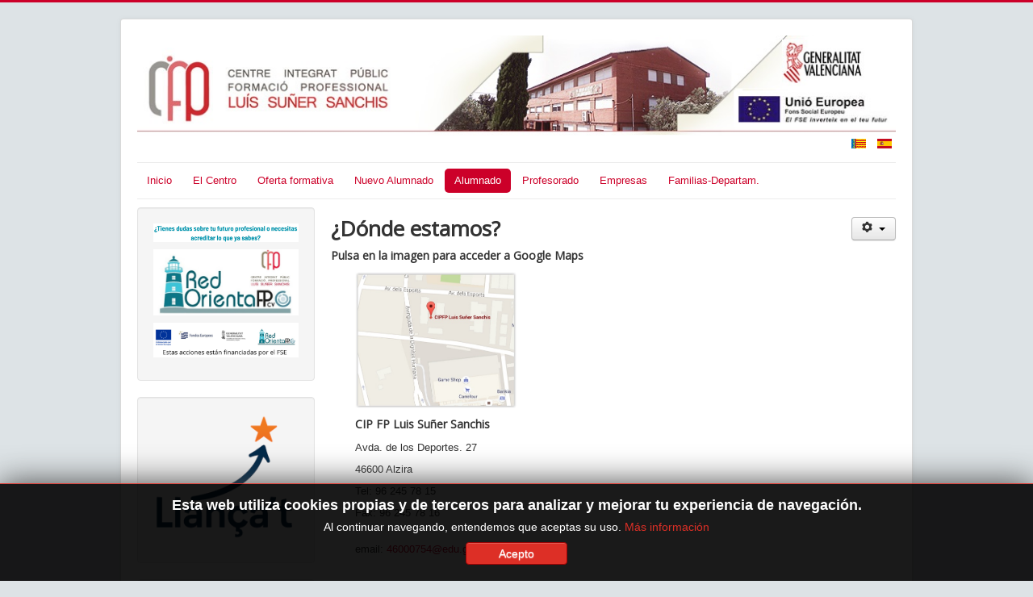

--- FILE ---
content_type: text/html; charset=utf-8
request_url: https://www.fpalzira.es/web/index.php/es-es/alumnado/bolsa-empleo/63-el-centro/localizacion
body_size: 29665
content:
<!DOCTYPE html>
<html lang="es-es" dir="ltr">
<head>
	<meta name="viewport" content="width=device-width, initial-scale=1.0" />
	<meta charset="utf-8" />
	<base href="https://www.fpalzira.es/web/index.php/es-es/alumnado/bolsa-empleo/63-el-centro/localizacion" />
	<meta name="keywords" content="formació professional, formación profesional, alzira, alcira, fp, ciclos, cicles, ciclos formativos, cicles formatius" />
	<meta name="description" content="Centre Integrat Públic Formació Professional Luis Suñer Sanchis" />
	<meta name="generator" content="Joomla! - Open Source Content Management" />
	<title>Localización</title>
	<link href="/web/index.php/es-es/alumnado/bolsa-empleo/63-el-centro/localizacion?format=feed&amp;type=rss" rel="alternate" type="application/rss+xml" title="RSS 2.0" />
	<link href="/web/index.php/es-es/alumnado/bolsa-empleo/63-el-centro/localizacion?format=feed&amp;type=atom" rel="alternate" type="application/atom+xml" title="Atom 1.0" />
	<link href="/web/templates/protostar/favicon.ico" rel="shortcut icon" type="image/vnd.microsoft.icon" />
	<link href="/web/media/system/css/modal.css?22fadf7f02236ba0489e333bdf54bed9" rel="stylesheet" />
	<link href="/web/media/com_attachments/css/attachments_hide.css" rel="stylesheet" />
	<link href="/web/media/com_attachments/css/attachments_list.css" rel="stylesheet" />
	<link href="/web/templates/protostar/css/template.css?22fadf7f02236ba0489e333bdf54bed9" rel="stylesheet" />
	<link href="https://fonts.googleapis.com/css?family=Open+Sans" rel="stylesheet" />
	<link href="/web/modules/mod_jbcookies/assets/css/jbcookies.css?22fadf7f02236ba0489e333bdf54bed9" rel="stylesheet" />
	<link href="/web/media/mod_languages/css/template.css" rel="stylesheet" />
	<style>
h1, h2, h3, h4, h5, h6, .site-title {
		font-family: 'Open Sans', sans-serif;
	}
	body.site {
		border-top: 3px solid #cc0029;
		background-color: #dde3e6;
	}
	a {
		color: #cc0029;
	}
	.nav-list > .active > a,
	.nav-list > .active > a:hover,
	.dropdown-menu li > a:hover,
	.dropdown-menu .active > a,
	.dropdown-menu .active > a:hover,
	.nav-pills > .active > a,
	.nav-pills > .active > a:hover,
	.btn-primary {
		background: #cc0029;
	}
	</style>
	<script type="application/json" class="joomla-script-options new">{"csrf.token":"e01371b6c3c1b00e4ea782912bd390ae","system.paths":{"root":"\/web","base":"\/web"}}</script>
	<script src="/web/media/system/js/mootools-core.js?22fadf7f02236ba0489e333bdf54bed9"></script>
	<script src="/web/media/system/js/core.js?22fadf7f02236ba0489e333bdf54bed9"></script>
	<script src="/web/media/system/js/mootools-more.js?22fadf7f02236ba0489e333bdf54bed9"></script>
	<script src="/web/media/system/js/modal.js?22fadf7f02236ba0489e333bdf54bed9"></script>
	<script src="/web/media/jui/js/jquery.min.js?22fadf7f02236ba0489e333bdf54bed9"></script>
	<script src="/web/media/jui/js/jquery-noconflict.js?22fadf7f02236ba0489e333bdf54bed9"></script>
	<script src="/web/media/jui/js/jquery-migrate.min.js?22fadf7f02236ba0489e333bdf54bed9"></script>
	<script src="/web/media/com_attachments/js/attachments_refresh.js"></script>
	<script src="/web/media/system/js/caption.js?22fadf7f02236ba0489e333bdf54bed9"></script>
	<script src="/web/media/jui/js/bootstrap.min.js?22fadf7f02236ba0489e333bdf54bed9"></script>
	<script src="/web/templates/protostar/js/template.js?22fadf7f02236ba0489e333bdf54bed9"></script>
	<!--[if lt IE 9]><script src="/web/media/jui/js/html5.js?22fadf7f02236ba0489e333bdf54bed9"></script><![endif]-->
	<script>

		jQuery(function($) {
			SqueezeBox.initialize({});
			initSqueezeBox();
			$(document).on('subform-row-add', initSqueezeBox);

			function initSqueezeBox(event, container)
			{
				SqueezeBox.assign($(container || document).find('a.modal').get(), {
					parse: 'rel'
				});
			}
		});

		window.jModalClose = function () {
			SqueezeBox.close();
		};

		// Add extra modal close functionality for tinyMCE-based editors
		document.onreadystatechange = function () {
			if (document.readyState == 'interactive' && typeof tinyMCE != 'undefined' && tinyMCE)
			{
				if (typeof window.jModalClose_no_tinyMCE === 'undefined')
				{
					window.jModalClose_no_tinyMCE = typeof(jModalClose) == 'function'  ?  jModalClose  :  false;

					jModalClose = function () {
						if (window.jModalClose_no_tinyMCE) window.jModalClose_no_tinyMCE.apply(this, arguments);
						tinyMCE.activeEditor.windowManager.close();
					};
				}

				if (typeof window.SqueezeBoxClose_no_tinyMCE === 'undefined')
				{
					if (typeof(SqueezeBox) == 'undefined')  SqueezeBox = {};
					window.SqueezeBoxClose_no_tinyMCE = typeof(SqueezeBox.close) == 'function'  ?  SqueezeBox.close  :  false;

					SqueezeBox.close = function () {
						if (window.SqueezeBoxClose_no_tinyMCE)  window.SqueezeBoxClose_no_tinyMCE.apply(this, arguments);
						tinyMCE.activeEditor.windowManager.close();
					};
				}
			}
		};
		jQuery(window).on('load',  function() {
				new JCaption('img.caption');
			});
		jQuery(function($) {
			SqueezeBox.initialize({});
			initSqueezeBox();
			$(document).on('subform-row-add', initSqueezeBox);

			function initSqueezeBox(event, container)
			{
				SqueezeBox.assign($(container || document).find('a.jbcookies').get(), {
					parse: 'rel'
				});
			}
		});

		window.jModalClose = function () {
			SqueezeBox.close();
		};

		// Add extra modal close functionality for tinyMCE-based editors
		document.onreadystatechange = function () {
			if (document.readyState == 'interactive' && typeof tinyMCE != 'undefined' && tinyMCE)
			{
				if (typeof window.jModalClose_no_tinyMCE === 'undefined')
				{
					window.jModalClose_no_tinyMCE = typeof(jModalClose) == 'function'  ?  jModalClose  :  false;

					jModalClose = function () {
						if (window.jModalClose_no_tinyMCE) window.jModalClose_no_tinyMCE.apply(this, arguments);
						tinyMCE.activeEditor.windowManager.close();
					};
				}

				if (typeof window.SqueezeBoxClose_no_tinyMCE === 'undefined')
				{
					if (typeof(SqueezeBox) == 'undefined')  SqueezeBox = {};
					window.SqueezeBoxClose_no_tinyMCE = typeof(SqueezeBox.close) == 'function'  ?  SqueezeBox.close  :  false;

					SqueezeBox.close = function () {
						if (window.SqueezeBoxClose_no_tinyMCE)  window.SqueezeBoxClose_no_tinyMCE.apply(this, arguments);
						tinyMCE.activeEditor.windowManager.close();
					};
				}
			}
		};
		
	</script>




<script>
  (function(i,s,o,g,r,a,m){i['GoogleAnalyticsObject']=r;i[r]=i[r]||function(){
  (i[r].q=i[r].q||[]).push(arguments)},i[r].l=1*new Date();a=s.createElement(o),
  m=s.getElementsByTagName(o)[0];a.async=1;a.src=g;m.parentNode.insertBefore(a,m)
  })(window,document,'script','//www.google-analytics.com/analytics.js','ga');

  ga('create', 'UA-102015966-1', 'auto');
  ga('send', 'pageview');

</script>
<!-- Universal Google Analytics Plugin by PB Web Development -->


</head>
<body class="site com_content view-category no-layout no-task itemid-290">
	<!-- Body -->
	<div class="body" id="top">
		<div class="container">
			<!-- Header -->
			<header class="header" role="banner">
				<div class="header-inner clearfix">
					<a class="brand pull-left" href="/web/">
						<img src="https://www.fpalzira.es/web/images/headers/logo-centre.jpg" alt="fpalzira" />											</a>
					<div class="header-search pull-right">
						<div class="mod-languages">

	<ul class="lang-inline">
						<li class="" dir="ltr">
			<a href="/web/index.php/ca-es/alumnat/borsa-de-treball">
							<img src="/web/templates/protostar/images/mod_languages/ca_es.gif" alt="Valencià (VA)" title="Valencià (VA)" />						</a>
			</li>
								<li class="lang-active" dir="ltr">
			<a href="/web/index.php/es-es/alumnado/bolsa-empleo">
							<img src="/web/media/mod_languages/images/es_es.gif" alt="Castellano (ES)" title="Castellano (ES)" />						</a>
			</li>
				</ul>

</div>

					</div>
				</div>
			</header>
							<nav class="navigation" role="navigation">
					<div class="navbar pull-left">
						<a class="btn btn-navbar collapsed" data-toggle="collapse" data-target=".nav-collapse">
							<span class="element-invisible">Cambiar navegación</span>
							<span class="icon-bar"></span>
							<span class="icon-bar"></span>
							<span class="icon-bar"></span>
						</a>
					</div>
					<div class="nav-collapse">
						<ul class="nav menu nav-pills">
<li class="item-263"><a href="/web/index.php/es-es/" >Inicio</a></li><li class="item-266 deeper parent"><a href="/web/index.php/es-es/el-centro" >El Centro</a><ul class="nav-child unstyled small"><li class="item-267"><a href="/web/index.php/es-es/el-centro/localizacion" >Localización</a></li><li class="item-268"><a href="/web/index.php/es-es/el-centro/horario-y-contacto" >Horario y Contacto</a></li><li class="item-269"><a href="/web/index.php/es-es/el-centro/instalaciones" >Instalaciones</a></li><li class="item-270"><a href="/web/index.php/es-es/el-centro/directiva" >Directiva</a></li><li class="item-314"><a href="/web/index.php/es-es/el-centro/secretaria" >Secretaría</a></li><li class="item-1194"><a href="/web/index.php/es-es/el-centro/proyectos-centro" >Proyectos Centro</a></li><li class="item-271"><a href="/web/index.php/es-es/el-centro/departamentos" >Familias-Departam.</a></li><li class="item-273"><a href="/web/index.php/es-es/el-centro/sugerencias" >Plan de Evacuación</a></li><li class="item-272"><a href="/web/index.php/es-es/el-centro/horarios-renfe-alzibus" >Horarios Renfe-Alzibus</a></li><li class="item-1327"><a href="/web/index.php/es-es/el-centro/calidad" >Calidad</a></li><li class="item-1398"><a href="/web/index.php/es-es/el-centro/proyecto-de-innovacion-educativa" target="_blank" >Proyecto de innovación educativa</a></li><li class="item-1400"><a href="/web/index.php/es-es/el-centro/oficina-de-informacion-y-orientacion-profesional" >Oficina de Información y Orientación Profesional</a></li></ul></li><li class="item-997"><a href="/web/index.php/es-es/oferta-formativa" >Oferta formativa</a></li><li class="item-274 deeper parent"><a href="/web/index.php/es-es/nuevo-alumno" >Nuevo Alumnado</a><ul class="nav-child unstyled small"><li class="item-351"><a href="/web/index.php/es-es/nuevo-alumno/fp-semipresencial" >FP Semipresencial</a></li><li class="item-279"><a href="/web/index.php/es-es/nuevo-alumno/acceso-a-ciclos" >Acceso a Ciclos</a></li><li class="item-281"><a href="/web/index.php/es-es/nuevo-alumno/admision-y-matricula" >Admisión y Matrícula</a></li><li class="item-283"><a href="/web/index.php/es-es/nuevo-alumno/cualificaciones-profesionales" >Acreditación de competencias profesionales</a></li><li class="item-360"><a href="/web/index.php/es-es/nuevo-alumno/cursos-formacion-para-el-empleo" >Cursos Formación para el Empleo</a></li></ul></li><li class="item-276 active deeper parent"><a href="/web/index.php/es-es/alumnado" >Alumnado</a><ul class="nav-child unstyled small"><li class="item-285"><a href="/web/index.php/es-es/alumnado/tramites-administrativos" >Trámites administrativos</a></li><li class="item-286"><a href="/web/index.php/es-es/alumnado/orientacion-profesional-academica" >Orientación profesional-académica</a></li><li class="item-441"><a href="/web/index.php/es-es/alumnado/calendario-escolar" >Calendario Escolar</a></li><li class="item-288"><a href="/web/index.php/es-es/alumnado/europa" >Europa</a></li><li class="item-290 current active"><a href="/web/index.php/es-es/alumnado/bolsa-empleo" >Bolsa Empleo</a></li><li class="item-291"><a href="/web/index.php/es-es/alumnado/normas-organizacion-y-funcionamiento" >Normas Organización y Funcionamiento</a></li><li class="item-1401"><a href="/web/index.php/es-es/alumnado/libros-curso-2025-26" target="_blank" >Libros Curso 2025-26</a></li></ul></li><li class="item-277 deeper parent"><a href="/web/index.php/es-es/profesorado" >Profesorado</a><ul class="nav-child unstyled small"><li class="item-294"><a href="/web/index.php/es-es/profesorado/tramites-administrativos" >Trámites administrativos</a></li><li class="item-295"><a href="/web/index.php/es-es/profesorado/practicas-master-secundaria" >Prácticas Master Secundaria</a></li><li class="item-296"><a href="/web/index.php/es-es/profesorado/orientacion" >Departamento Orientación</a></li><li class="item-297"><a href="/web/index.php/es-es/profesorado/correo" >Correo Profesorado</a></li></ul></li><li class="item-278 deeper parent"><a href="/web/index.php/es-es/empresas" >Empresas</a><ul class="nav-child unstyled small"><li class="item-300"><a href="/web/index.php/es-es/empresas/bolsa-de-trabajo" >Bolsa de Trabajo</a></li><li class="item-302"><a href="/web/index.php/es-es/empresas/fp-dual" >FP Dual</a></li></ul></li><li class="item-181 deeper parent"><a href="/web/index.php/es-es/departamentos" >Familias-Departam.</a><ul class="nav-child unstyled small"><li class="item-305"><a href="/web/index.php/es-es/departamentos/administracion" >Administración</a></li><li class="item-306"><a href="/web/index.php/es-es/departamentos/comercio-y-marketing" >Comercio y Marketing</a></li><li class="item-307"><a href="/web/index.php/es-es/departamentos/electricidad-electronica" >Electricidad-Electrónica</a></li><li class="item-308"><a href="/web/index.php/es-es/departamentos/energia-y-agua" >Energía y Agua</a></li><li class="item-1442"><a href="/web/index.php/es-es/departamentos/seguridad-y-medio-ambiente" >Seguridad y Medio Ambiente</a></li><li class="item-311"><a href="/web/index.php/es-es/departamentos/instalacion-y-mantenimiento" >Instalación y Mantenimiento</a></li><li class="item-1323"><a href="/web/index.php/es-es/departamentos/informatica-y-comunicaciones" >Informática y Comunicaciones</a></li></ul></li></ul>

					</div>
				</nav>
						
			<div class="row-fluid">
									<!-- Begin Sidebar -->
					<div id="sidebar" class="span3">
						<div class="sidebar-nav">
							<div class="well ">

<div class="custom"  >
	<p><img src="/web/images/Dudas_OrientaFP.png" alt="Dudas_OrientaFP.png" width="407" height="51" /></p>
<p><a href="/web/index.php/es-es/el-centro/oficina-de-informacion-y-orientacion-profesional"><img src="/web/images/orientaFP_Suer_Cast.jpg" alt="orientaFP Suer Cast" width="437" height="199" /></a></p>
<p><img src="/web/images/cas_banner_web_amb_frase.png" alt="cas_banner_web_amb_frase.png" width="415" height="100" /></p></div>
</div><div class="well ">

<div class="custom"  >
	<p><a href="https://sites.google.com/correo.fpalzira.es/llanat-viverdempreses/inici"><img src="/web/images/LLancat_Imagen3.png" alt="LLancat Imagen3" width="199" height="173" /></a></p></div>
</div><div class="well ">

<div class="custom"  >
	<p><a href="/web/index.php/es-es/dos/1635-piie"><img src="/web/images/PIIE_LOGO_2.png" alt="PIIE LOGO 2" width="257" height="202" /></a></p></div>
</div><div class="well ">

<div class="custom"  >
	<p><img src="/web/images/generals/Logos/LogoFSEcast.jpg" alt="" width="200" height="47" /></p>
<h5>El Fondo Social Europeo cofinancia la Formación Profesional.</h5>
<p><a href="/web/index.php/es-es/2-actividades/uncategorised/197-fondo-social-europeo">Más información..</a>.</p></div>
</div><div class="well ">

<div class="custom"  >
	<table style="width: 210px;" cellspacing="0" cellpadding="5">
<tbody>
<tr style="background-color: #bbbbbb; border-color: #ffffff; border-width: 1px;">
<td style="text-align: center; border: 1px solid #000000;">
<p><a href="/web/../moodle/" target="_blank" rel="noopener noreferrer"><img src="/web/images/generals/Logos/Icono-Moodle.jpg" alt="" /></a></p>
</td>
</tr>
<tr style="background-color: #e9b9b7;">
<td style="text-align: center; border: 1px solid #000000;">
<p><a href="https://aules.edu.gva.es/semipresencial" target="_blank" rel="noopener noreferrer"><img src="/web/images/generals/Logos/Icono-Semipresencial.jpg" alt="" /></a></p>
</td>
</tr>
<tr style="background-color: #bbbbbb;">
<td style="text-align: center; border: 1px solid #000000;">
<p><a href="https://docent.edu.gva.es/md-front/www/" target="_blank" rel="noopener noreferrer"><img src="/web/images/generals/Logos/Icono-Itacaprofeval.jpg" alt="" /></a></p>
</td>
</tr>
<tr style="background-color: #e9b9b7;">
<td style="text-align: center; border: 1px solid #000000;">
<p><a href="https://familia2.edu.gva.es/" target="_blank" rel="noopener noreferrer"><img src="/web/images/generals/Logos/Icono-Itacafamiliaval.jpg" alt="" /></a></p>
</td>
</tr>
<tr style="background-color: #bbbbbb;">
<td style="text-align: center; border: 1px solid #000000;">
<p><a href="https://fct.edu.gva.es/" target="_blank" rel="noopener noreferrer"><img src="/web/images/generals/Logos/Icono-SAO.jpg" alt="" /></a></p>
</td>
</tr>
<tr style="background-color: #e9b9b7;">
<td style="text-align: center; border: 1px solid #000000;">
<p><a href="http://www.ceice.gva.es/va/" target="_blank" rel="noopener noreferrer"><img src="/web/images/generals/Logos/Icono-Conselleria.jpg" alt="" /></a></p>
</td>
</tr>
<tr style="background-color: #bbbbbb;">
<td style="text-align: center; border: 1px solid #000000;">
<p><a href="http://www.docv.gva.es/portal/" target="_blank" rel="noopener noreferrer"><img src="/web/images/generals/Logos/Icono-DOCV.jpg" alt="" /></a></p>
</td>
</tr>
<tr style="background-color: #e9b9b7;">
<td style="text-align: center; border: 1px solid #000000;">
<p><a href="http://empleo.femeval.es/" target="_blank" rel="noopener noreferrer"><img src="/web/images/generals/Logos/Icono-Femeval.jpg" alt="" /></a></p>
</td>
</tr>
<tr style="background-color: #bbbbbb;">
<td style="text-align: center; border: 1px solid #000000;">
<p><a href="http://www.idea-alzira.com/" target="_blank" rel="noopener noreferrer"><img src="/web/images/generals/Logos/Logo_idea.png" alt="" /></a></p>
</td>
</tr>
<tr style="background-color: #e9b9b7;">
<td style="text-align: center; border: 1px solid #000000;">
<p><a href="/web/index.php/es-es/dos/actividades/2-uncategorised/436-alzibus" target="_blank" rel="noopener noreferrer"><img src="/web/images/generals/Logos/Icono-Alzibus.jpg" alt="" /></a></p>
</td>
</tr>
<tr style="background-color: #bbbbbb;">
<td style="text-align: center; border: 1px solid #000000;">
<p><a href="https://www.instagram.com/FPAlzira/" target="_blank" rel="noopener"><img src="/web/images/generals/Logos/Icono-Instagram.jpg" alt="Icono Instagram" /></a></p>
</td>
</tr>
<tr style="background-color: #e9b9b7;">
<td style="text-align: center; border: 1px solid #000000;">
<p><a href="https://twitter.com/fpalzira" target="_blank" rel="noopener"><img src="/web/images/generals/Logos/Icono-Twitter.jpg" alt="" /></a></p>
</td>
</tr>
<tr style="background-color: #ffffff;">
<td style="text-align: center; border: 1px solid #000000;"><a href="/web/images/pdf/Qualitat/CERTF._9001_ED.1_2023.pdf"><img src="/web/images/projectes/SGS_ISO_9001_TCL_HR.jpg" alt="SGS ISO 9001 TCL HR" width="100" height="98" /></a></td>
</tr>
</tbody>
</table>
<p>&nbsp; &nbsp;&nbsp;<span></span></p></div>
</div><div class="well ">

<div class="custom"  >
	<p><img src="/web/images/generals/Logos/LogoMEC.png" alt="LogoMEC" width="183" height="50" style="margin: 4px;" /></p>
<p><a href="/web/index.php/es-es/el-centro/proyectos-centro">Proyectos MEC</a></p></div>
</div>
						</div>
					</div>
					<!-- End Sidebar -->
								<main id="content" role="main" class="span9">
					<!-- Begin Content -->
					
					<div id="system-message-container">
	</div>

					<div class="blog" itemscope itemtype="https://schema.org/Blog">
	
		
	
	
	
				<div class="items-leading clearfix">
							<div class="leading-0"
					itemprop="blogPost" itemscope itemtype="https://schema.org/BlogPosting">
					

	
<div class="icons">
	
					<div class="btn-group pull-right">
				<button class="btn dropdown-toggle" type="button" id="dropdownMenuButton-59" aria-label="Herramientas de usuario"
				data-toggle="dropdown" aria-haspopup="true" aria-expanded="false">
					<span class="icon-cog" aria-hidden="true"></span>
					<span class="caret" aria-hidden="true"></span>
				</button>
								<ul class="dropdown-menu" aria-labelledby="dropdownMenuButton-59">
											<li class="print-icon"> <a href="/web/index.php/es-es/el-centro/localizacion?tmpl=component&amp;print=1" title="Imprimir el artículo < Localización >" onclick="window.open(this.href,'win2','status=no,toolbar=no,scrollbars=yes,titlebar=no,menubar=no,resizable=yes,width=640,height=480,directories=no,location=no'); return false;" rel="nofollow">			<span class="icon-print" aria-hidden="true"></span>
		Imprimir	</a> </li>
																<li class="email-icon"> <a href="/web/index.php/es-es/component/mailto/?tmpl=component&amp;template=protostar&amp;link=40fc60f0a0fe1a7eff0b0d274923a828c7515b1c" title="Enviar el enlace a un amigo" onclick="window.open(this.href,'win2','width=400,height=550,menubar=yes,resizable=yes'); return false;" rel="nofollow">			<span class="icon-envelope" aria-hidden="true"></span>
		Correo electrónico	</a> </li>
														</ul>
			</div>
		
	</div>






<h1>&iquest;D&oacute;nde estamos?</h1>
<h4>Pulsa en la imagen para acceder a Google Maps</h4>
<p style="padding-left: 30px;"><a href="https://www.google.es/maps/place/CIPFP+Luis+Su%C3%B1er+Sanchis/@39.1655658,-0.4329873,17z/data=!3m1!4b1!4m2!3m1!1s0x4070c4e9e160517d:0x28f54f700be6131e" target="_blank"><img src="/web/images/generals/Localizacion.jpg" alt="Localizacion" width="200" height="169" /></a></p>
<h4 style="padding-left: 30px;">CIP FP Luis Su&ntilde;er Sanchis</h4>
<p style="padding-left: 30px;">Avda. de los Deportes. 27</p>
<p style="padding-left: 30px;">46600 Alzira</p>
<p style="padding-left: 30px;">Tel: 96 245 78 15</p>
<p style="padding-left: 30px;">Fax: 96 245 78 16</p>
<p style="padding-left: 30px;"><br /> email: <span id="cloakf0bb3a9b14b84a4f04fbdfe7e171a269">Esta dirección de correo electrónico está siendo protegida contra los robots de spam. Necesita tener JavaScript habilitado para poder verlo.</span><script type='text/javascript'>
				document.getElementById('cloakf0bb3a9b14b84a4f04fbdfe7e171a269').innerHTML = '';
				var prefix = '&#109;a' + 'i&#108;' + '&#116;o';
				var path = 'hr' + 'ef' + '=';
				var addyf0bb3a9b14b84a4f04fbdfe7e171a269 = '46000754' + '&#64;';
				addyf0bb3a9b14b84a4f04fbdfe7e171a269 = addyf0bb3a9b14b84a4f04fbdfe7e171a269 + '&#101;d&#117;' + '&#46;' + 'gv&#97;' + '&#46;' + '&#101;s';
				var addy_textf0bb3a9b14b84a4f04fbdfe7e171a269 = '46000754' + '&#64;' + '&#101;d&#117;' + '&#46;' + 'gv&#97;' + '&#46;' + '&#101;s';document.getElementById('cloakf0bb3a9b14b84a4f04fbdfe7e171a269').innerHTML += '<a ' + path + '\'' + prefix + ':' + addyf0bb3a9b14b84a4f04fbdfe7e171a269 + '\' target="_blank">'+addy_textf0bb3a9b14b84a4f04fbdfe7e171a269+'<\/a>';
		</script></p> <div class="attachmentsContainer">

<div class="attachmentsList" id="attachmentsList_com_content_category_59"></div>

</div><div class="attachmentsContainer">

<div class="attachmentsList" id="attachmentsList_com_content_default_59"></div>

</div>



				</div>
									</div><!-- end items-leading -->
	
	
	
	
		</div>
					<div class="clearfix"></div>
					
					<!-- End Content -->
				</main>
							</div>
		</div>
	</div>
	<!-- Footer -->
	<footer class="footer" role="contentinfo">
		<div class="container">
			<hr />
			

<div class="custom"  >
	<table style="width: 453px; height: 60px;" cellspacing="2">
<tbody>
<tr>
<td><strong><span style="color: #ff0000; background-color: #e9e9e7; font-size: 8pt;">CIPFP Luis Suñer Sanchis</span></strong></td>
<td><span style="color: #ff0000; background-color: #e9e9e7; font-size: 8pt;"><span style="color: #000000;"> Tel:</span></span><strong><span style="color: #ff0000; background-color: #e9e9e7; font-size: 8pt;"> 96 245 78 15&nbsp; <br /></span></strong></td>
</tr>
<tr>
<td><strong><span style="color: #ff0000; background-color: #e9e9e7; font-size: 8pt;">Avda. dels Esports, 27</span></strong></td>
<td><span style="color: #ff0000; background-color: #e9e9e7; font-size: 8pt;"><span style="color: #000000;">Fax:</span></span><strong><span style="color: #ff0000; background-color: #e9e9e7; font-size: 8pt;"> 96 245 78 16</span></strong></td>
</tr>
<tr>
<td><strong><span style="background-color: #e9e9e7; font-size: 8pt;"><span style="color: #ff0000;">CP 46600 - Alzira (Valencia)</span></span></strong></td>
<td><span style="font-size: 8pt; background-color: #e9e9e7;"><span style="color: #000000;">email</span></span><span style="font-size: 8pt; background-color: #e9e9e7;">:</span><strong><span style="font-size: 8pt; background-color: #e9e9e7;"> <a href="mailto:46000754@edu.gva.es" style="background-color: #e9e9e7;">46000754@edu.gva.es</a></span></strong></td>
</tr>
</tbody>
</table></div>


<div class="custom"  >
	<h4><a href="/web/index.php/es-es/13-el-centro/898-proteccion-datos"><img src="/web/images/generals/Botons/ico-internet.gif" alt="ico internet" width="16" height="14" />&nbsp;Información Protección de datos</a></h4></div>
<!--googleoff: all-->
	<style type="text/css">
		.jb-decline.link {
			color: #37a4fc;
			padding: 0;
		}
	</style>
	<!-- Template Decline -->
	<div class="jb-cookie-decline  robots-noindex robots-nofollow robots-nocontent" style="display: none;">
		Esta web utiliza cookies propias y de terceros para analizar y mejorar tu experiencia de navegación.		<span class="jb-decline link">Eliminar cookies</span>
	</div>
	<!-- Template Default bootstrap -->
	<div class="jb-cookie bottom black red  robots-noindex robots-nofollow robots-nocontent" style="display: none;">
		<!-- BG color -->
		<div class="jb-cookie-bg black"></div>
	    
		<p class="jb-cookie-title">Esta web utiliza cookies propias y de terceros para analizar y mejorar tu experiencia de navegación.</p>
		<p>Al continuar navegando, entendemos que aceptas su uso.																	<!-- Button to trigger modal -->
					<a href="#jbcookies" data-toggle="modal" data-target="#jbcookies">Más información</a>
									</p>
		<div class="jb-accept btn red">Acepto</div>
	</div>
	
		    <!-- Modal -->
	    			<div id="jbcookies" class="modal hide fade robots-noindex robots-nofollow robots-nocontent">
				<div class="modal-header">
					<button type="button" class="close" data-dismiss="modal" aria-hidden="true">×</button>
					<h3>Información del uso de cookies</h3>
				</div>
				<div class="modal-body">
					<p>Las cookies son breves informaciones que se envían y almacenan en el disco duro del ordenador del usuario a través de su navegador cuando éste se conecta a una web. Las cookies se pueden utilizar para recaudar y almacenar datos del usuario mientras está conectado para facilitarle los servicios solicitados y que en ocasiones no se suelen conservar.  Las cookies pueden ser propias o de terceros.</p><p>Existen varios tipos de cookies:</p><ul><li><strong>Cookies técnicas</strong> que facilitan la navegación del usuario y la utilización de las diferentes opciones o servicios que ofrece la web como identificar la sesión, permitir el acceso a determinadas áreas, facilitar pedidos, compras, cumplimentación de formularios, inscripciones, seguridad, facilitar funcionalidades (vídeos, redes sociales, etc.).</li><li><strong>Cookies de personalización</strong> que permiten al usuario acceder a los servicios según sus preferencias (idioma, navegador, configuración, etc.).</li><li><strong>Cookies de análisis</strong> que permiten el análisis anónimo del comportamiento de los usuarios de la web y que permiten medir la actividad del usuario y elaborar perfiles de navegación con el objetivo de mejorar los sitios web.</li></ul><p>Por ello, al acceder a nuestra web, en cumplimiento del artículo 22 de la Ley 34/2002 de Servicios de la Sociedad de la Información, en tratar cookies de análisis, le hemos solicitado su consentimiento para su uso. Todo ello para mejorar nuestros servicios. Utilizamos Google Analytics para recopilar información estadística anónima, como por ejemplo el número de visitantes a nuestra web. Las cookies añadidas por Google Analytics se rigen por las políticas de privacidad de Google Analytics. Si usted lo desea puede desactivar las cookies de Google Analytics.</p><p>De todos modos, le informamos que puede activar o desactivar estas cookies siguiendo las instrucciones de su navegador de Internet.</p>				</div>
				<div class="modal-footer">
					<button class="btn" data-dismiss="modal" aria-hidden="true">Cerrar</button>
				</div>
			</div>
			
<!--googleon: all--><script type="text/javascript">
    jQuery(document).ready(function () { 
    	function setCookie(c_name,value,exdays,domain) {
			if (domain != '') {domain = '; domain=' + domain}

			var exdate=new Date();
			exdate.setDate(exdate.getDate() + exdays);
			var c_value=escape(value) + ((exdays==null) ? "" : "; expires="+exdate.toUTCString()) + "; path=/" + domain;

			document.cookie=c_name + "=" + c_value;
		}

		var $jb_cookie = jQuery('.jb-cookie'),
			cookieValue = document.cookie.replace(/(?:(?:^|.*;\s*)jbcookies\s*\=\s*([^;]*).*$)|^.*$/, "$1");

		if (cookieValue === '') { // NO EXIST
			$jb_cookie.delay(1000).slideDown('fast');
					} else { // YES EXIST
				jQuery('.jb-cookie-decline').fadeIn('slow', function() {});
				}

		jQuery('.jb-accept').click(function() {
			setCookie("jbcookies","yes",30,"");
			$jb_cookie.slideUp('slow');
							jQuery('.jb-cookie-decline').fadeIn('slow', function() {});
					});

		jQuery('.jb-decline').click(function() {
			jQuery('.jb-cookie-decline').fadeOut('slow', function() {
									jQuery('.jb-cookie-decline').find('.hasTooltip').tooltip('hide');
							});
			setCookie("jbcookies","",0,"");
			$jb_cookie.delay(1000).slideDown('fast');
		});
    });
</script>

			<p class="pull-right">
				<a href="#top" id="back-top">
					Volver arriba				</a>
			</p>
			<p>
				&copy; 2026 fpalzira			</p>
		</div>
	</footer>
	
</body>
</html>
